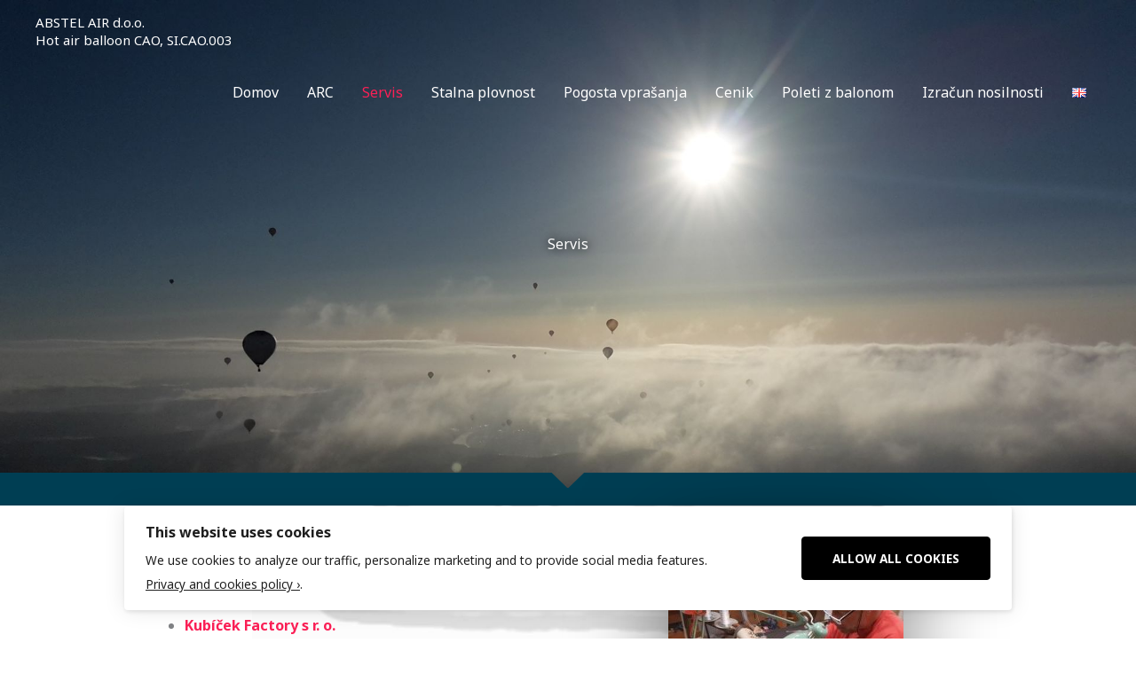

--- FILE ---
content_type: text/css
request_url: https://abstel.si/wp-content/uploads/elementor/css/post-561.css?ver=1766220416
body_size: 2845
content:
.elementor-561 .elementor-element.elementor-element-6a1f75fe:not(.elementor-motion-effects-element-type-background), .elementor-561 .elementor-element.elementor-element-6a1f75fe > .elementor-motion-effects-container > .elementor-motion-effects-layer{background-image:url("https://abstel.si/wp-content/uploads/2020/12/20170819_074612.jpg");background-position:center center;background-size:cover;}.elementor-561 .elementor-element.elementor-element-6a1f75fe > .elementor-container{min-height:550px;}.elementor-561 .elementor-element.elementor-element-6a1f75fe > .elementor-background-overlay{opacity:0.25;transition:background 0.3s, border-radius 0.3s, opacity 0.3s;}.elementor-561 .elementor-element.elementor-element-6a1f75fe{transition:background 0.3s, border 0.3s, border-radius 0.3s, box-shadow 0.3s;}.elementor-561 .elementor-element.elementor-element-6a1f75fe > .elementor-shape-bottom .elementor-shape-fill{fill:#003e53;}.elementor-561 .elementor-element.elementor-element-6427bb1{text-align:center;}.elementor-561 .elementor-element.elementor-element-6427bb1 .elementor-heading-title{text-shadow:0px 0px 11px #000000;color:#ffffff;}.elementor-561 .elementor-element.elementor-element-85d1037:not(.elementor-motion-effects-element-type-background), .elementor-561 .elementor-element.elementor-element-85d1037 > .elementor-motion-effects-container > .elementor-motion-effects-layer{background-color:#003E53;}.elementor-561 .elementor-element.elementor-element-85d1037{transition:background 0.3s, border 0.3s, border-radius 0.3s, box-shadow 0.3s;}.elementor-561 .elementor-element.elementor-element-85d1037 > .elementor-background-overlay{transition:background 0.3s, border-radius 0.3s, opacity 0.3s;}.elementor-561 .elementor-element.elementor-element-3d1a009{margin-top:0px;margin-bottom:0px;padding:30px 150px 0px 150px;}.elementor-561 .elementor-element.elementor-element-e530dfe > .elementor-widget-container{box-shadow:0px 0px 0px 0px rgba(0,0,0,0.5);}.elementor-561 .elementor-element.elementor-element-e530dfe img{box-shadow:0px 0px 100px 0px rgba(0,0,0,0.5);}@media(min-width:1025px){.elementor-561 .elementor-element.elementor-element-6a1f75fe:not(.elementor-motion-effects-element-type-background), .elementor-561 .elementor-element.elementor-element-6a1f75fe > .elementor-motion-effects-container > .elementor-motion-effects-layer{background-attachment:fixed;}}@media(max-width:767px){.elementor-561 .elementor-element.elementor-element-6a1f75fe:not(.elementor-motion-effects-element-type-background), .elementor-561 .elementor-element.elementor-element-6a1f75fe > .elementor-motion-effects-container > .elementor-motion-effects-layer{background-image:url("https://abstel.si/wp-content/uploads/2020/12/20170819_074612.jpg");}.elementor-561 .elementor-element.elementor-element-6a1f75fe > .elementor-container{min-height:279px;}.elementor-561 .elementor-element.elementor-element-3d1a009{padding:0px 0px 0px 0px;}}